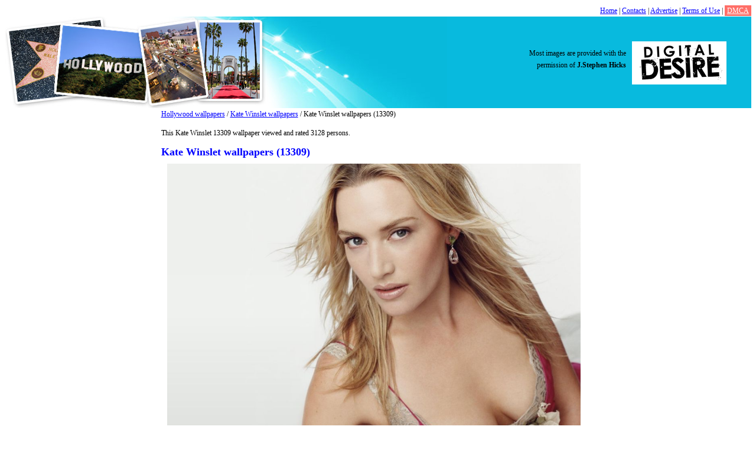

--- FILE ---
content_type: text/html; charset=UTF-8
request_url: http://www.keysbase.com/wallpaper/kate-winslet/13309.html
body_size: 2159
content:
<!DOCTYPE html>
<html xmlns="http://www.w3.org/1999/xhtml" xml:lang="ru" lang="ru">
	<head>
		<meta http-equiv="Content-type" content="text/html; charset=utf-8">
		<meta name="viewport" content="width=device-width, initial-scale=1">
		<title>Kate Winslet wallpapers (13309). Beautiful Kate Winslet pictures and photos</title>
		<meta name="keywords" content="">
		<meta name="description" content="Kate Winslet wallpapers for desktop (13309) - very beautiful Kate Winslet wallpaper photos">

		<link rel="stylesheet" href="http://www.keysbase.com/content/skin/rexwallpapers/css/style.css" type="text/css" media="screen">

		<script type="text/javascript">if (window!= window.top) top.location.href = location.href;</script>
		<script type="text/javascript" src="http://ajax.googleapis.com/ajax/libs/jquery/1.4/jquery.min.js"></script>

		
		<!-- Global site tag (gtag.js) - Google Analytics -->
		<script async src="https://www.googletagmanager.com/gtag/js?id=UA-149739123-1"></script>
		<script>
			window.dataLayer = window.dataLayer || [];
			function gtag(){dataLayer.push(arguments);}
			gtag('js', new Date());
			gtag('config', 'UA-149739123-1');
		</script>
		
		<script type="text/javascript" src="/content/js/copyright.js"></script>

	</head>
<body>

<div>
<div style="float: right"><a href="/">Home</a> | <a href="/contact/">Contacts</a> | <a href="/advertise.html">Advertise</a> | <a href="/terms.html">Terms of Use</a> | <a href="/dmca.html" style="background-color: #ff6f68; color: white; padding:2px 4px;">DMCA</a></div>
<div style="clear: both"></div>
</div>
<div class="header"><a href="http://www.keysbase.com/"><img src="http://www.keysbase.com/content/skin/rexwallpapers/images/logo.jpg" width="749" height="155" alt="Logo"></a>
<script type="text/javascript">copyright();</script></div>

	<div class="container">

			<div class="content">

				<div class="left">
					<br><br>

									</div>

				<div class="right">

					<div class="clear"></div><a href="http://www.keysbase.com/">Hollywood wallpapers</a> / <a href="http://www.keysbase.com/category/kate-winslet/">Kate Winslet wallpapers</a> / Kate Winslet wallpapers (13309)

<p>This Kate Winslet 13309 wallpaper viewed and rated 3128 persons.</p>


<div class="text-center">
</div>
<div class="center-content">
	<h1>Kate Winslet wallpapers (13309)</h1>
	<div class="wallpaper">
		<a href="http://www.keysbase.com/fullsize/kate-winslet/13309.html">
			<img src="http://www.keysbase.com/wallpaper/kate-winslet/kate-winslet-13309.jpg" width="700" height="525" alt="Kate Winslet" title="Kate Winslet wallpapers" id="mainImage">
		</a>
		<div class="fullsize-wrapper">
			<a class="fullsize-btn" href="http://www.keysbase.com/fullsize/kate-winslet/13309.html">
			</a>
		</div>
	</div>
</div>

<div class="sky_right">

</div>
<div style="clear:both"></div>

<br><br>
<strong>TOP Kate Winslet wallpapers</strong>
	<div class="wallpaper-list-div">
		<ul class="wallpaper-list-ul">
			<li><a href="http://www.keysbase.com/wallpaper/kate-winslet/13302.html"><img src="http://www.keysbase.com/thumbnail/kate-winslet/kate-winslet-13302.jpg" alt="Kate Winslet"></a><br><a href="http://www.keysbase.com/wallpaper/kate-winslet/13302.html">Kate Winslet</a></li><li><a href="http://www.keysbase.com/wallpaper/kate-winslet/13303.html"><img src="http://www.keysbase.com/thumbnail/kate-winslet/kate-winslet-13303.jpg" alt="Kate Winslet"></a><br><a href="http://www.keysbase.com/wallpaper/kate-winslet/13303.html">Kate Winslet</a></li><li><a href="http://www.keysbase.com/wallpaper/kate-winslet/13304.html"><img src="http://www.keysbase.com/thumbnail/kate-winslet/kate-winslet-13304.jpg" alt="Kate Winslet"></a><br><a href="http://www.keysbase.com/wallpaper/kate-winslet/13304.html">Kate Winslet</a></li><li><a href="http://www.keysbase.com/wallpaper/kate-winslet/13305.html"><img src="http://www.keysbase.com/thumbnail/kate-winslet/kate-winslet-13305.jpg" alt="Kate Winslet"></a><br><a href="http://www.keysbase.com/wallpaper/kate-winslet/13305.html">Kate Winslet</a></li><li><a href="http://www.keysbase.com/wallpaper/kate-winslet/13306.html"><img src="http://www.keysbase.com/thumbnail/kate-winslet/kate-winslet-13306.jpg" alt="Kate Winslet"></a><br><a href="http://www.keysbase.com/wallpaper/kate-winslet/13306.html">Kate Winslet</a></li><li><a href="http://www.keysbase.com/wallpaper/kate-winslet/13307.html"><img src="http://www.keysbase.com/thumbnail/kate-winslet/kate-winslet-13307.jpg" alt="Kate Winslet"></a><br><a href="http://www.keysbase.com/wallpaper/kate-winslet/13307.html">Kate Winslet</a></li><li><a href="http://www.keysbase.com/wallpaper/kate-winslet/13308.html"><img src="http://www.keysbase.com/thumbnail/kate-winslet/kate-winslet-13308.jpg" alt="Kate Winslet"></a><br><a href="http://www.keysbase.com/wallpaper/kate-winslet/13308.html">Kate Winslet</a></li><li><a href="http://www.keysbase.com/wallpaper/kate-winslet/13310.html"><img src="http://www.keysbase.com/thumbnail/kate-winslet/kate-winslet-13310.jpg" alt="Kate Winslet"></a><br><a href="http://www.keysbase.com/wallpaper/kate-winslet/13310.html">Kate Winslet</a></li><li><a href="http://www.keysbase.com/wallpaper/kate-winslet/13311.html"><img src="http://www.keysbase.com/thumbnail/kate-winslet/kate-winslet-13311.jpg" alt="Kate Winslet"></a><br><a href="http://www.keysbase.com/wallpaper/kate-winslet/13311.html">Kate Winslet</a></li><li><a href="http://www.keysbase.com/wallpaper/kate-winslet/13312.html"><img src="http://www.keysbase.com/thumbnail/kate-winslet/kate-winslet-13312.jpg" alt="Kate Winslet"></a><br><a href="http://www.keysbase.com/wallpaper/kate-winslet/13312.html">Kate Winslet</a></li><li><a href="http://www.keysbase.com/wallpaper/kate-winslet/13313.html"><img src="http://www.keysbase.com/thumbnail/kate-winslet/kate-winslet-13313.jpg" alt="Kate Winslet"></a><br><a href="http://www.keysbase.com/wallpaper/kate-winslet/13313.html">Kate Winslet</a></li><li><a href="http://www.keysbase.com/wallpaper/kate-winslet/13314.html"><img src="http://www.keysbase.com/thumbnail/kate-winslet/kate-winslet-13314.jpg" alt="Kate Winslet"></a><br><a href="http://www.keysbase.com/wallpaper/kate-winslet/13314.html">Kate Winslet</a></li><li><a href="http://www.keysbase.com/wallpaper/kate-winslet/13315.html"><img src="http://www.keysbase.com/thumbnail/kate-winslet/kate-winslet-13315.jpg" alt="Kate Winslet"></a><br><a href="http://www.keysbase.com/wallpaper/kate-winslet/13315.html">Kate Winslet</a></li><li><a href="http://www.keysbase.com/wallpaper/kate-winslet/13316.html"><img src="http://www.keysbase.com/thumbnail/kate-winslet/kate-winslet-13316.jpg" alt="Kate Winslet"></a><br><a href="http://www.keysbase.com/wallpaper/kate-winslet/13316.html">Kate Winslet</a></li><li><a href="http://www.keysbase.com/wallpaper/kate-winslet/13317.html"><img src="http://www.keysbase.com/thumbnail/kate-winslet/kate-winslet-13317.jpg" alt="Kate Winslet"></a><br><a href="http://www.keysbase.com/wallpaper/kate-winslet/13317.html">Kate Winslet</a></li><li><a href="http://www.keysbase.com/wallpaper/kate-winslet/13318.html"><img src="http://www.keysbase.com/thumbnail/kate-winslet/kate-winslet-13318.jpg" alt="Kate Winslet"></a><br><a href="http://www.keysbase.com/wallpaper/kate-winslet/13318.html">Kate Winslet</a></li>
		</ul>
	</div>

		</div>

		<div class="clear"></div>
	</div>

<div class="wallpaper-list-div-footer">
	
	<strong>Other Hollywood wallpapers</strong>

<ul class="wallpaper-list-ul-footer">
	<li><a href="http://www.keysbase.com/wallpaper/kylie-minogue/88642.html"><img src="http://www.keysbase.com/thumbnail/kylie-minogue/kylie-minogue-88642.jpg" alt="Kylie Minogue"></a><br><a href="http://www.keysbase.com/wallpaper/kylie-minogue/88642.html">Kylie Minogue</a></li><li><a href="http://www.keysbase.com/wallpaper/kourtney-kardashian/86959.html"><img src="http://www.keysbase.com/thumbnail/kourtney-kardashian/kourtney-kardashian-86959.jpg" alt="Kourtney Kardashian"></a><br><a href="http://www.keysbase.com/wallpaper/kourtney-kardashian/86959.html">Kourtney Kardashian</a></li><li><a href="http://www.keysbase.com/wallpaper/kim-kardashian/86059.html"><img src="http://www.keysbase.com/thumbnail/kim-kardashian/kim-kardashian-86059.jpg" alt="Kim Kardashian"></a><br><a href="http://www.keysbase.com/wallpaper/kim-kardashian/86059.html">Kim Kardashian</a></li><li><a href="http://www.keysbase.com/wallpaper/katie-holmes/82099.html"><img src="http://www.keysbase.com/thumbnail/katie-holmes/katie-holmes-82099.jpg" alt="Katie Holmes"></a><br><a href="http://www.keysbase.com/wallpaper/katie-holmes/82099.html">Katie Holmes</a></li><li><a href="http://www.keysbase.com/wallpaper/keri-russell/85190.html"><img src="http://www.keysbase.com/thumbnail/keri-russell/keri-russell-85190.jpg" alt="Keri Russell"></a><br><a href="http://www.keysbase.com/wallpaper/keri-russell/85190.html">Keri Russell</a></li>
</ul></div>

<div class="footer">
KeysBase &copy; 2010-2025  - <a href="http://www.keysbase.com/">Hollywood Wallpapers</a>

<div>
<a href="/contact/">Contacts</a> | <a href="/advertise.html">Advertise</a> | <a href="/terms.html">Terms of Use</a> | <a href="/dmca.html">DMCA</a>
</div>


</div>

</div>

<script defer src="https://static.cloudflareinsights.com/beacon.min.js/vcd15cbe7772f49c399c6a5babf22c1241717689176015" integrity="sha512-ZpsOmlRQV6y907TI0dKBHq9Md29nnaEIPlkf84rnaERnq6zvWvPUqr2ft8M1aS28oN72PdrCzSjY4U6VaAw1EQ==" data-cf-beacon='{"version":"2024.11.0","token":"d6822a372e0746c791a476e8dcb8be11","r":1,"server_timing":{"name":{"cfCacheStatus":true,"cfEdge":true,"cfExtPri":true,"cfL4":true,"cfOrigin":true,"cfSpeedBrain":true},"location_startswith":null}}' crossorigin="anonymous"></script>
</body>
</html>